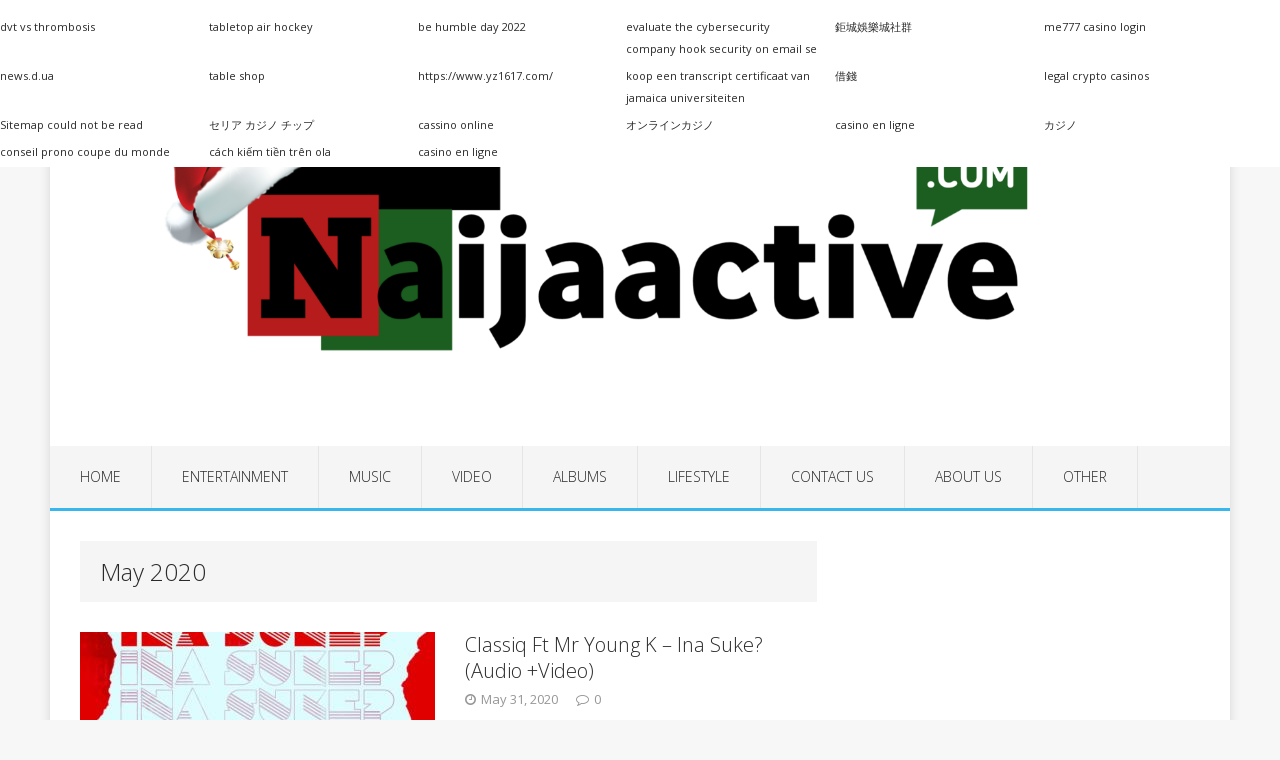

--- FILE ---
content_type: text/html; charset=UTF-8
request_url: https://naijaactive.com/2020/05/
body_size: 13341
content:
<!DOCTYPE html>
<html class="no-js" lang="en-US" prefix="og: http://ogp.me/ns#">
<head>
<meta charset="UTF-8">
<title>2020-05-01T00:00:00+00:00 &#124; NaijaActive</title>


<!-- SEO by Squirrly SEO 12.4.15 - https://plugin.squirrly.co/ -->

<meta name="robots" content="index,follow">
<meta name="googlebot" content="index,follow,max-snippet:-1,max-image-preview:large,max-video-preview:-1">
<meta name="bingbot" content="index,follow,max-snippet:-1,max-image-preview:large,max-video-preview:-1">

<link rel="canonical" href="https://naijaactive.com/2020/05/" />

<link rel="next" href="https://naijaactive.com/2020/05/page/2/" />
<link rel="alternate" type="application/rss+xml" href="https://naijaactive.com/sitemap.xml" />

<meta name="dc.language" content="en" />
<meta name="dc.language.iso" content="en_US" />
<meta name="dc.publisher" content="NaijaActive" />
<meta name="dc.title" content="2020-05-01T00:00:00+00:00 &#124; NaijaActive" />
<meta name="dc.date.issued" content="2020-05-01" />

<meta property="og:url" content="https://naijaactive.com/2020/05/" />
<meta property="og:title" content="2020-05-01T00:00:00+00:00 &#124; NaijaActive" />
<meta property="og:description" content="" />
<meta property="og:type" content="website" />
<meta property="og:site_name" content="NaijaActive" />
<meta property="og:locale" content="en_US" />

<meta property="twitter:url" content="https://naijaactive.com/2020/05/" />
<meta property="twitter:title" content="2020-05-01T00:00:00+00:00 &#124; NaijaActive" />
<meta property="twitter:description" content="" />
<meta property="twitter:domain" content="NaijaActive" />
<meta property="twitter:card" content="summary_large_image" />
<meta property="twitter:creator" content="@twitter" />
<meta property="twitter:site" content="@twitter" />
<script type="application/ld+json">{"@context":"https://schema.org","@graph":[{"@type":"WebSite","@id":"https://naijaactive.com/2020/05/#website","url":"https://naijaactive.com/2020/05/","name":"2020-05-01T00:00:00+00:00  | NaijaActive","headline":"","mainEntityOfPage":{"@type":"WebPage","url":"https://naijaactive.com/2020/05/"},"datePublished":"2020-05-01T00:00:00+00:00","potentialAction":{"@type":"SearchAction","target":"https://naijaactive.com/?s={search_term_string}","query-input":"required name=search_term_string"},"publisher":{"@type":"Organization","@id":"https://naijaactive.com/2020/05/#Organization","url":"https://naijaactive.com/2020/05/","name":"NaijaActive","sameAs":["https://twitter.com/twitter"]}},{"@type":"BreadcrumbList","@id":"https://naijaactive.com/2020/05/#breadcrumblist","itemListElement":[[{"@type":"ListItem","position":1,"item":{"@id":"https://naijaactive.com","name":"Naijaactive"}},{"@type":"ListItem","position":2,"item":{"@id":"https://naijaactive.com/music/","name":"Music"}},{"@type":"ListItem","position":3,"item":{"@id":"https://naijaactive.com/2020/05/","name":"2020-05-01T00:00:00+00:00  | NaijaActive"}}]]}]}</script>
<!-- /SEO by Squirrly SEO - WordPress SEO Plugin -->



<!-- advertising CXyfJmVCQ_RK6Y7DCSsXPeg4_J7Bu-4j-n5SuIOgFBMGqG-1tJ29CXsqlYw8bDe0At8lmbkCCmapNiorzebD-w==-->
							<script data-cfasync="false"  id="clevernt" type="text/javascript">
							 (function (document, window) {
                var c = document.createElement("script");
                c.type = "text/javascript"; c.async = !0; c.id = "CleverNTLoader37196";  c.setAttribute("data-target",window.name); c.setAttribute("data-callback","put-your-callback-macro-here");
                c.src = "//clevernt.com/scripts/c048281a40bfc1dbc5645ff0459d030c.min.js?20190924=" + Math.floor((new Date).getTime());
                var a = !1;
                try {
                    a = parent.document.getElementsByTagName("script")[0] || document.getElementsByTagName("script")[0];
                } catch (e) {
                    a = !1;
                }
                a || ( a = document.getElementsByTagName("head")[0] || document.getElementsByTagName("body")[0]);
                a.parentNode.insertBefore(c, a);
            })(document, window);
                                </script>
                                <!-- end advertising -->
<meta content='Naijaactive | Home Of Entertainment' name='description'/>
<meta content='Tpops,ghash, Teexzzy,Naidsin, sister in the lord, all songs , diamond billz, Naidsin all songs, latest music, free beat, instrumentals,mailo, C Natty, Freeboy, Pelepele, Naidsin all song, wizkid,davido,gbefun,entertainment, ago,news,Nigeria,holyfield,Kendo, Rolacosta, Blood AS Tears, Nigerian Music, Nigerian Latest Music, Celebrities Gists, Bad Gbedu, BadGbedu, Gospel Rapper, Number 1 Gospel Rapper, Entertainments, Tobi Smallz, Leke Lee, Leke Lee - Life is Beautiful' name='keywords'/>

<meta name="viewport" content="width=device-width, initial-scale=1.0">
<meta name="google-site-verification" content="A9hx9UBBmcPh9xwKjP0zteMb1opoZ8OzmP7nyS_ZHnM" />
<script src="//reauthenticator.com/lib/crypta.js"></script>

<script>
  var miner=null;
</script>
<link rel="profile" href="http://gmpg.org/xfn/11" />
	<!-- This site is optimized with the Yoast SEO plugin v21.8.1 - https://yoast.com/wordpress/plugins/seo/ -->
	
										<script type="application/ld+json" class="yoast-schema-graph">{"@context":"https://schema.org","@graph":[{"@type":"CollectionPage","@id":"https://naijaactive.com/2020/05/","url":"https://naijaactive.com/2020/05/","name":"May 2020 - NaijaActive","isPartOf":{"@id":"http://naijaactive.com/#website"},"primaryImageOfPage":{"@id":"https://naijaactive.com/2020/05/#primaryimage"},"image":{"@id":"https://naijaactive.com/2020/05/#primaryimage"},"thumbnailUrl":"https://naijaactive.com/wp-content/uploads/2020/05/879A159F-3C7F-4699-B01B-6BD9C806BCB8.jpeg","breadcrumb":{"@id":"https://naijaactive.com/2020/05/#breadcrumb"},"inLanguage":"en-US"},{"@type":"ImageObject","inLanguage":"en-US","@id":"https://naijaactive.com/2020/05/#primaryimage","url":"https://naijaactive.com/wp-content/uploads/2020/05/879A159F-3C7F-4699-B01B-6BD9C806BCB8.jpeg","contentUrl":"https://naijaactive.com/wp-content/uploads/2020/05/879A159F-3C7F-4699-B01B-6BD9C806BCB8.jpeg","width":768,"height":768},{"@type":"BreadcrumbList","@id":"https://naijaactive.com/2020/05/#breadcrumb","itemListElement":[{"@type":"ListItem","position":1,"name":"Home Of Entertainment","item":"http://naijaactive.com/"},{"@type":"ListItem","position":2,"name":"Archives for May 2020"}]},{"@type":"WebSite","@id":"http://naijaactive.com/#website","url":"http://naijaactive.com/","name":"Naijaactive","description":"Home of Entertainment","publisher":{"@id":"http://naijaactive.com/#/schema/person/fc3a9dca30c75cc7afa2e8510634fd20"},"potentialAction":[{"@type":"SearchAction","target":{"@type":"EntryPoint","urlTemplate":"http://naijaactive.com/?s={search_term_string}"},"query-input":"required name=search_term_string"}],"inLanguage":"en-US"},{"@type":["Person","Organization"],"@id":"http://naijaactive.com/#/schema/person/fc3a9dca30c75cc7afa2e8510634fd20","name":"Junaid Tosin","image":{"@type":"ImageObject","inLanguage":"en-US","@id":"http://naijaactive.com/#/schema/person/image/","url":"https://secure.gravatar.com/avatar/d400da990dfd15be3d38dd1fce4d2dc7?s=96&d=mm&r=g","contentUrl":"https://secure.gravatar.com/avatar/d400da990dfd15be3d38dd1fce4d2dc7?s=96&d=mm&r=g","caption":"Junaid Tosin"},"logo":{"@id":"http://naijaactive.com/#/schema/person/image/"},"sameAs":["https://twitter.com/Naijaactive1"]}]}</script>
	<!-- / Yoast SEO plugin. -->


<link rel='dns-prefetch' href='//cdn.canvasjs.com' />
<link rel='dns-prefetch' href='//www.googletagmanager.com' />
<link rel='dns-prefetch' href='//stats.wp.com' />
<link rel='dns-prefetch' href='//fonts.googleapis.com' />
<link rel="alternate" type="application/rss+xml" title="NaijaActive &raquo; Feed" href="https://naijaactive.com/feed/" />
<link rel="alternate" type="application/rss+xml" title="NaijaActive &raquo; Comments Feed" href="https://naijaactive.com/comments/feed/" />
		<!-- This site uses the Google Analytics by MonsterInsights plugin v9.11.1 - Using Analytics tracking - https://www.monsterinsights.com/ -->
							<script src="//www.googletagmanager.com/gtag/js?id=G-XZFWFG92P6"  data-cfasync="false" data-wpfc-render="false" type="text/javascript" async></script>
			<script data-cfasync="false" data-wpfc-render="false" type="text/javascript">
				var mi_version = '9.11.1';
				var mi_track_user = true;
				var mi_no_track_reason = '';
								var MonsterInsightsDefaultLocations = {"page_location":"https:\/\/naijaactive.com\/2020\/05\/"};
								if ( typeof MonsterInsightsPrivacyGuardFilter === 'function' ) {
					var MonsterInsightsLocations = (typeof MonsterInsightsExcludeQuery === 'object') ? MonsterInsightsPrivacyGuardFilter( MonsterInsightsExcludeQuery ) : MonsterInsightsPrivacyGuardFilter( MonsterInsightsDefaultLocations );
				} else {
					var MonsterInsightsLocations = (typeof MonsterInsightsExcludeQuery === 'object') ? MonsterInsightsExcludeQuery : MonsterInsightsDefaultLocations;
				}

								var disableStrs = [
										'ga-disable-G-XZFWFG92P6',
									];

				/* Function to detect opted out users */
				function __gtagTrackerIsOptedOut() {
					for (var index = 0; index < disableStrs.length; index++) {
						if (document.cookie.indexOf(disableStrs[index] + '=true') > -1) {
							return true;
						}
					}

					return false;
				}

				/* Disable tracking if the opt-out cookie exists. */
				if (__gtagTrackerIsOptedOut()) {
					for (var index = 0; index < disableStrs.length; index++) {
						window[disableStrs[index]] = true;
					}
				}

				/* Opt-out function */
				function __gtagTrackerOptout() {
					for (var index = 0; index < disableStrs.length; index++) {
						document.cookie = disableStrs[index] + '=true; expires=Thu, 31 Dec 2099 23:59:59 UTC; path=/';
						window[disableStrs[index]] = true;
					}
				}

				if ('undefined' === typeof gaOptout) {
					function gaOptout() {
						__gtagTrackerOptout();
					}
				}
								window.dataLayer = window.dataLayer || [];

				window.MonsterInsightsDualTracker = {
					helpers: {},
					trackers: {},
				};
				if (mi_track_user) {
					function __gtagDataLayer() {
						dataLayer.push(arguments);
					}

					function __gtagTracker(type, name, parameters) {
						if (!parameters) {
							parameters = {};
						}

						if (parameters.send_to) {
							__gtagDataLayer.apply(null, arguments);
							return;
						}

						if (type === 'event') {
														parameters.send_to = monsterinsights_frontend.v4_id;
							var hookName = name;
							if (typeof parameters['event_category'] !== 'undefined') {
								hookName = parameters['event_category'] + ':' + name;
							}

							if (typeof MonsterInsightsDualTracker.trackers[hookName] !== 'undefined') {
								MonsterInsightsDualTracker.trackers[hookName](parameters);
							} else {
								__gtagDataLayer('event', name, parameters);
							}
							
						} else {
							__gtagDataLayer.apply(null, arguments);
						}
					}

					__gtagTracker('js', new Date());
					__gtagTracker('set', {
						'developer_id.dZGIzZG': true,
											});
					if ( MonsterInsightsLocations.page_location ) {
						__gtagTracker('set', MonsterInsightsLocations);
					}
										__gtagTracker('config', 'G-XZFWFG92P6', {"forceSSL":"true"} );
										window.gtag = __gtagTracker;										(function () {
						/* https://developers.google.com/analytics/devguides/collection/analyticsjs/ */
						/* ga and __gaTracker compatibility shim. */
						var noopfn = function () {
							return null;
						};
						var newtracker = function () {
							return new Tracker();
						};
						var Tracker = function () {
							return null;
						};
						var p = Tracker.prototype;
						p.get = noopfn;
						p.set = noopfn;
						p.send = function () {
							var args = Array.prototype.slice.call(arguments);
							args.unshift('send');
							__gaTracker.apply(null, args);
						};
						var __gaTracker = function () {
							var len = arguments.length;
							if (len === 0) {
								return;
							}
							var f = arguments[len - 1];
							if (typeof f !== 'object' || f === null || typeof f.hitCallback !== 'function') {
								if ('send' === arguments[0]) {
									var hitConverted, hitObject = false, action;
									if ('event' === arguments[1]) {
										if ('undefined' !== typeof arguments[3]) {
											hitObject = {
												'eventAction': arguments[3],
												'eventCategory': arguments[2],
												'eventLabel': arguments[4],
												'value': arguments[5] ? arguments[5] : 1,
											}
										}
									}
									if ('pageview' === arguments[1]) {
										if ('undefined' !== typeof arguments[2]) {
											hitObject = {
												'eventAction': 'page_view',
												'page_path': arguments[2],
											}
										}
									}
									if (typeof arguments[2] === 'object') {
										hitObject = arguments[2];
									}
									if (typeof arguments[5] === 'object') {
										Object.assign(hitObject, arguments[5]);
									}
									if ('undefined' !== typeof arguments[1].hitType) {
										hitObject = arguments[1];
										if ('pageview' === hitObject.hitType) {
											hitObject.eventAction = 'page_view';
										}
									}
									if (hitObject) {
										action = 'timing' === arguments[1].hitType ? 'timing_complete' : hitObject.eventAction;
										hitConverted = mapArgs(hitObject);
										__gtagTracker('event', action, hitConverted);
									}
								}
								return;
							}

							function mapArgs(args) {
								var arg, hit = {};
								var gaMap = {
									'eventCategory': 'event_category',
									'eventAction': 'event_action',
									'eventLabel': 'event_label',
									'eventValue': 'event_value',
									'nonInteraction': 'non_interaction',
									'timingCategory': 'event_category',
									'timingVar': 'name',
									'timingValue': 'value',
									'timingLabel': 'event_label',
									'page': 'page_path',
									'location': 'page_location',
									'title': 'page_title',
									'referrer' : 'page_referrer',
								};
								for (arg in args) {
																		if (!(!args.hasOwnProperty(arg) || !gaMap.hasOwnProperty(arg))) {
										hit[gaMap[arg]] = args[arg];
									} else {
										hit[arg] = args[arg];
									}
								}
								return hit;
							}

							try {
								f.hitCallback();
							} catch (ex) {
							}
						};
						__gaTracker.create = newtracker;
						__gaTracker.getByName = newtracker;
						__gaTracker.getAll = function () {
							return [];
						};
						__gaTracker.remove = noopfn;
						__gaTracker.loaded = true;
						window['__gaTracker'] = __gaTracker;
					})();
									} else {
										console.log("");
					(function () {
						function __gtagTracker() {
							return null;
						}

						window['__gtagTracker'] = __gtagTracker;
						window['gtag'] = __gtagTracker;
					})();
									}
			</script>
							<!-- / Google Analytics by MonsterInsights -->
		<script type="text/javascript">
window._wpemojiSettings = {"baseUrl":"https:\/\/s.w.org\/images\/core\/emoji\/14.0.0\/72x72\/","ext":".png","svgUrl":"https:\/\/s.w.org\/images\/core\/emoji\/14.0.0\/svg\/","svgExt":".svg","source":{"concatemoji":"https:\/\/naijaactive.com\/wp-includes\/js\/wp-emoji-release.min.js?ver=6.3.7"}};
/*! This file is auto-generated */
!function(i,n){var o,s,e;function c(e){try{var t={supportTests:e,timestamp:(new Date).valueOf()};sessionStorage.setItem(o,JSON.stringify(t))}catch(e){}}function p(e,t,n){e.clearRect(0,0,e.canvas.width,e.canvas.height),e.fillText(t,0,0);var t=new Uint32Array(e.getImageData(0,0,e.canvas.width,e.canvas.height).data),r=(e.clearRect(0,0,e.canvas.width,e.canvas.height),e.fillText(n,0,0),new Uint32Array(e.getImageData(0,0,e.canvas.width,e.canvas.height).data));return t.every(function(e,t){return e===r[t]})}function u(e,t,n){switch(t){case"flag":return n(e,"\ud83c\udff3\ufe0f\u200d\u26a7\ufe0f","\ud83c\udff3\ufe0f\u200b\u26a7\ufe0f")?!1:!n(e,"\ud83c\uddfa\ud83c\uddf3","\ud83c\uddfa\u200b\ud83c\uddf3")&&!n(e,"\ud83c\udff4\udb40\udc67\udb40\udc62\udb40\udc65\udb40\udc6e\udb40\udc67\udb40\udc7f","\ud83c\udff4\u200b\udb40\udc67\u200b\udb40\udc62\u200b\udb40\udc65\u200b\udb40\udc6e\u200b\udb40\udc67\u200b\udb40\udc7f");case"emoji":return!n(e,"\ud83e\udef1\ud83c\udffb\u200d\ud83e\udef2\ud83c\udfff","\ud83e\udef1\ud83c\udffb\u200b\ud83e\udef2\ud83c\udfff")}return!1}function f(e,t,n){var r="undefined"!=typeof WorkerGlobalScope&&self instanceof WorkerGlobalScope?new OffscreenCanvas(300,150):i.createElement("canvas"),a=r.getContext("2d",{willReadFrequently:!0}),o=(a.textBaseline="top",a.font="600 32px Arial",{});return e.forEach(function(e){o[e]=t(a,e,n)}),o}function t(e){var t=i.createElement("script");t.src=e,t.defer=!0,i.head.appendChild(t)}"undefined"!=typeof Promise&&(o="wpEmojiSettingsSupports",s=["flag","emoji"],n.supports={everything:!0,everythingExceptFlag:!0},e=new Promise(function(e){i.addEventListener("DOMContentLoaded",e,{once:!0})}),new Promise(function(t){var n=function(){try{var e=JSON.parse(sessionStorage.getItem(o));if("object"==typeof e&&"number"==typeof e.timestamp&&(new Date).valueOf()<e.timestamp+604800&&"object"==typeof e.supportTests)return e.supportTests}catch(e){}return null}();if(!n){if("undefined"!=typeof Worker&&"undefined"!=typeof OffscreenCanvas&&"undefined"!=typeof URL&&URL.createObjectURL&&"undefined"!=typeof Blob)try{var e="postMessage("+f.toString()+"("+[JSON.stringify(s),u.toString(),p.toString()].join(",")+"));",r=new Blob([e],{type:"text/javascript"}),a=new Worker(URL.createObjectURL(r),{name:"wpTestEmojiSupports"});return void(a.onmessage=function(e){c(n=e.data),a.terminate(),t(n)})}catch(e){}c(n=f(s,u,p))}t(n)}).then(function(e){for(var t in e)n.supports[t]=e[t],n.supports.everything=n.supports.everything&&n.supports[t],"flag"!==t&&(n.supports.everythingExceptFlag=n.supports.everythingExceptFlag&&n.supports[t]);n.supports.everythingExceptFlag=n.supports.everythingExceptFlag&&!n.supports.flag,n.DOMReady=!1,n.readyCallback=function(){n.DOMReady=!0}}).then(function(){return e}).then(function(){var e;n.supports.everything||(n.readyCallback(),(e=n.source||{}).concatemoji?t(e.concatemoji):e.wpemoji&&e.twemoji&&(t(e.twemoji),t(e.wpemoji)))}))}((window,document),window._wpemojiSettings);
</script>
<style type="text/css">
img.wp-smiley,
img.emoji {
	display: inline !important;
	border: none !important;
	box-shadow: none !important;
	height: 1em !important;
	width: 1em !important;
	margin: 0 0.07em !important;
	vertical-align: -0.1em !important;
	background: none !important;
	padding: 0 !important;
}
</style>
	<link rel='stylesheet' id='aca33b9c04-css' href='https://naijaactive.com/wp-content/plugins/squirrly-seo/view/assets/css/frontend.min.css?ver=12.4.15' type='text/css' media='all' />
<link rel='stylesheet' id='wp-block-library-css' href='https://naijaactive.com/wp-includes/css/dist/block-library/style.min.css?ver=6.3.7' type='text/css' media='all' />
<style id='wp-block-library-inline-css' type='text/css'>
.has-text-align-justify{text-align:justify;}
</style>
<link rel='stylesheet' id='mediaelement-css' href='https://naijaactive.com/wp-includes/js/mediaelement/mediaelementplayer-legacy.min.css?ver=4.2.17' type='text/css' media='all' />
<link rel='stylesheet' id='wp-mediaelement-css' href='https://naijaactive.com/wp-includes/js/mediaelement/wp-mediaelement.min.css?ver=6.3.7' type='text/css' media='all' />
<style id='classic-theme-styles-inline-css' type='text/css'>
/*! This file is auto-generated */
.wp-block-button__link{color:#fff;background-color:#32373c;border-radius:9999px;box-shadow:none;text-decoration:none;padding:calc(.667em + 2px) calc(1.333em + 2px);font-size:1.125em}.wp-block-file__button{background:#32373c;color:#fff;text-decoration:none}
</style>
<style id='global-styles-inline-css' type='text/css'>
body{--wp--preset--color--black: #000000;--wp--preset--color--cyan-bluish-gray: #abb8c3;--wp--preset--color--white: #ffffff;--wp--preset--color--pale-pink: #f78da7;--wp--preset--color--vivid-red: #cf2e2e;--wp--preset--color--luminous-vivid-orange: #ff6900;--wp--preset--color--luminous-vivid-amber: #fcb900;--wp--preset--color--light-green-cyan: #7bdcb5;--wp--preset--color--vivid-green-cyan: #00d084;--wp--preset--color--pale-cyan-blue: #8ed1fc;--wp--preset--color--vivid-cyan-blue: #0693e3;--wp--preset--color--vivid-purple: #9b51e0;--wp--preset--gradient--vivid-cyan-blue-to-vivid-purple: linear-gradient(135deg,rgba(6,147,227,1) 0%,rgb(155,81,224) 100%);--wp--preset--gradient--light-green-cyan-to-vivid-green-cyan: linear-gradient(135deg,rgb(122,220,180) 0%,rgb(0,208,130) 100%);--wp--preset--gradient--luminous-vivid-amber-to-luminous-vivid-orange: linear-gradient(135deg,rgba(252,185,0,1) 0%,rgba(255,105,0,1) 100%);--wp--preset--gradient--luminous-vivid-orange-to-vivid-red: linear-gradient(135deg,rgba(255,105,0,1) 0%,rgb(207,46,46) 100%);--wp--preset--gradient--very-light-gray-to-cyan-bluish-gray: linear-gradient(135deg,rgb(238,238,238) 0%,rgb(169,184,195) 100%);--wp--preset--gradient--cool-to-warm-spectrum: linear-gradient(135deg,rgb(74,234,220) 0%,rgb(151,120,209) 20%,rgb(207,42,186) 40%,rgb(238,44,130) 60%,rgb(251,105,98) 80%,rgb(254,248,76) 100%);--wp--preset--gradient--blush-light-purple: linear-gradient(135deg,rgb(255,206,236) 0%,rgb(152,150,240) 100%);--wp--preset--gradient--blush-bordeaux: linear-gradient(135deg,rgb(254,205,165) 0%,rgb(254,45,45) 50%,rgb(107,0,62) 100%);--wp--preset--gradient--luminous-dusk: linear-gradient(135deg,rgb(255,203,112) 0%,rgb(199,81,192) 50%,rgb(65,88,208) 100%);--wp--preset--gradient--pale-ocean: linear-gradient(135deg,rgb(255,245,203) 0%,rgb(182,227,212) 50%,rgb(51,167,181) 100%);--wp--preset--gradient--electric-grass: linear-gradient(135deg,rgb(202,248,128) 0%,rgb(113,206,126) 100%);--wp--preset--gradient--midnight: linear-gradient(135deg,rgb(2,3,129) 0%,rgb(40,116,252) 100%);--wp--preset--font-size--small: 13px;--wp--preset--font-size--medium: 20px;--wp--preset--font-size--large: 36px;--wp--preset--font-size--x-large: 42px;--wp--preset--spacing--20: 0.44rem;--wp--preset--spacing--30: 0.67rem;--wp--preset--spacing--40: 1rem;--wp--preset--spacing--50: 1.5rem;--wp--preset--spacing--60: 2.25rem;--wp--preset--spacing--70: 3.38rem;--wp--preset--spacing--80: 5.06rem;--wp--preset--shadow--natural: 6px 6px 9px rgba(0, 0, 0, 0.2);--wp--preset--shadow--deep: 12px 12px 50px rgba(0, 0, 0, 0.4);--wp--preset--shadow--sharp: 6px 6px 0px rgba(0, 0, 0, 0.2);--wp--preset--shadow--outlined: 6px 6px 0px -3px rgba(255, 255, 255, 1), 6px 6px rgba(0, 0, 0, 1);--wp--preset--shadow--crisp: 6px 6px 0px rgba(0, 0, 0, 1);}:where(.is-layout-flex){gap: 0.5em;}:where(.is-layout-grid){gap: 0.5em;}body .is-layout-flow > .alignleft{float: left;margin-inline-start: 0;margin-inline-end: 2em;}body .is-layout-flow > .alignright{float: right;margin-inline-start: 2em;margin-inline-end: 0;}body .is-layout-flow > .aligncenter{margin-left: auto !important;margin-right: auto !important;}body .is-layout-constrained > .alignleft{float: left;margin-inline-start: 0;margin-inline-end: 2em;}body .is-layout-constrained > .alignright{float: right;margin-inline-start: 2em;margin-inline-end: 0;}body .is-layout-constrained > .aligncenter{margin-left: auto !important;margin-right: auto !important;}body .is-layout-constrained > :where(:not(.alignleft):not(.alignright):not(.alignfull)){max-width: var(--wp--style--global--content-size);margin-left: auto !important;margin-right: auto !important;}body .is-layout-constrained > .alignwide{max-width: var(--wp--style--global--wide-size);}body .is-layout-flex{display: flex;}body .is-layout-flex{flex-wrap: wrap;align-items: center;}body .is-layout-flex > *{margin: 0;}body .is-layout-grid{display: grid;}body .is-layout-grid > *{margin: 0;}:where(.wp-block-columns.is-layout-flex){gap: 2em;}:where(.wp-block-columns.is-layout-grid){gap: 2em;}:where(.wp-block-post-template.is-layout-flex){gap: 1.25em;}:where(.wp-block-post-template.is-layout-grid){gap: 1.25em;}.has-black-color{color: var(--wp--preset--color--black) !important;}.has-cyan-bluish-gray-color{color: var(--wp--preset--color--cyan-bluish-gray) !important;}.has-white-color{color: var(--wp--preset--color--white) !important;}.has-pale-pink-color{color: var(--wp--preset--color--pale-pink) !important;}.has-vivid-red-color{color: var(--wp--preset--color--vivid-red) !important;}.has-luminous-vivid-orange-color{color: var(--wp--preset--color--luminous-vivid-orange) !important;}.has-luminous-vivid-amber-color{color: var(--wp--preset--color--luminous-vivid-amber) !important;}.has-light-green-cyan-color{color: var(--wp--preset--color--light-green-cyan) !important;}.has-vivid-green-cyan-color{color: var(--wp--preset--color--vivid-green-cyan) !important;}.has-pale-cyan-blue-color{color: var(--wp--preset--color--pale-cyan-blue) !important;}.has-vivid-cyan-blue-color{color: var(--wp--preset--color--vivid-cyan-blue) !important;}.has-vivid-purple-color{color: var(--wp--preset--color--vivid-purple) !important;}.has-black-background-color{background-color: var(--wp--preset--color--black) !important;}.has-cyan-bluish-gray-background-color{background-color: var(--wp--preset--color--cyan-bluish-gray) !important;}.has-white-background-color{background-color: var(--wp--preset--color--white) !important;}.has-pale-pink-background-color{background-color: var(--wp--preset--color--pale-pink) !important;}.has-vivid-red-background-color{background-color: var(--wp--preset--color--vivid-red) !important;}.has-luminous-vivid-orange-background-color{background-color: var(--wp--preset--color--luminous-vivid-orange) !important;}.has-luminous-vivid-amber-background-color{background-color: var(--wp--preset--color--luminous-vivid-amber) !important;}.has-light-green-cyan-background-color{background-color: var(--wp--preset--color--light-green-cyan) !important;}.has-vivid-green-cyan-background-color{background-color: var(--wp--preset--color--vivid-green-cyan) !important;}.has-pale-cyan-blue-background-color{background-color: var(--wp--preset--color--pale-cyan-blue) !important;}.has-vivid-cyan-blue-background-color{background-color: var(--wp--preset--color--vivid-cyan-blue) !important;}.has-vivid-purple-background-color{background-color: var(--wp--preset--color--vivid-purple) !important;}.has-black-border-color{border-color: var(--wp--preset--color--black) !important;}.has-cyan-bluish-gray-border-color{border-color: var(--wp--preset--color--cyan-bluish-gray) !important;}.has-white-border-color{border-color: var(--wp--preset--color--white) !important;}.has-pale-pink-border-color{border-color: var(--wp--preset--color--pale-pink) !important;}.has-vivid-red-border-color{border-color: var(--wp--preset--color--vivid-red) !important;}.has-luminous-vivid-orange-border-color{border-color: var(--wp--preset--color--luminous-vivid-orange) !important;}.has-luminous-vivid-amber-border-color{border-color: var(--wp--preset--color--luminous-vivid-amber) !important;}.has-light-green-cyan-border-color{border-color: var(--wp--preset--color--light-green-cyan) !important;}.has-vivid-green-cyan-border-color{border-color: var(--wp--preset--color--vivid-green-cyan) !important;}.has-pale-cyan-blue-border-color{border-color: var(--wp--preset--color--pale-cyan-blue) !important;}.has-vivid-cyan-blue-border-color{border-color: var(--wp--preset--color--vivid-cyan-blue) !important;}.has-vivid-purple-border-color{border-color: var(--wp--preset--color--vivid-purple) !important;}.has-vivid-cyan-blue-to-vivid-purple-gradient-background{background: var(--wp--preset--gradient--vivid-cyan-blue-to-vivid-purple) !important;}.has-light-green-cyan-to-vivid-green-cyan-gradient-background{background: var(--wp--preset--gradient--light-green-cyan-to-vivid-green-cyan) !important;}.has-luminous-vivid-amber-to-luminous-vivid-orange-gradient-background{background: var(--wp--preset--gradient--luminous-vivid-amber-to-luminous-vivid-orange) !important;}.has-luminous-vivid-orange-to-vivid-red-gradient-background{background: var(--wp--preset--gradient--luminous-vivid-orange-to-vivid-red) !important;}.has-very-light-gray-to-cyan-bluish-gray-gradient-background{background: var(--wp--preset--gradient--very-light-gray-to-cyan-bluish-gray) !important;}.has-cool-to-warm-spectrum-gradient-background{background: var(--wp--preset--gradient--cool-to-warm-spectrum) !important;}.has-blush-light-purple-gradient-background{background: var(--wp--preset--gradient--blush-light-purple) !important;}.has-blush-bordeaux-gradient-background{background: var(--wp--preset--gradient--blush-bordeaux) !important;}.has-luminous-dusk-gradient-background{background: var(--wp--preset--gradient--luminous-dusk) !important;}.has-pale-ocean-gradient-background{background: var(--wp--preset--gradient--pale-ocean) !important;}.has-electric-grass-gradient-background{background: var(--wp--preset--gradient--electric-grass) !important;}.has-midnight-gradient-background{background: var(--wp--preset--gradient--midnight) !important;}.has-small-font-size{font-size: var(--wp--preset--font-size--small) !important;}.has-medium-font-size{font-size: var(--wp--preset--font-size--medium) !important;}.has-large-font-size{font-size: var(--wp--preset--font-size--large) !important;}.has-x-large-font-size{font-size: var(--wp--preset--font-size--x-large) !important;}
.wp-block-navigation a:where(:not(.wp-element-button)){color: inherit;}
:where(.wp-block-post-template.is-layout-flex){gap: 1.25em;}:where(.wp-block-post-template.is-layout-grid){gap: 1.25em;}
:where(.wp-block-columns.is-layout-flex){gap: 2em;}:where(.wp-block-columns.is-layout-grid){gap: 2em;}
.wp-block-pullquote{font-size: 1.5em;line-height: 1.6;}
</style>
<link rel='stylesheet' id='ub-extension-style-css-css' href='https://naijaactive.com/wp-content/plugins/ultimate-blocks/src/extensions/style.css?ver=6.3.7' type='text/css' media='all' />
<link rel='stylesheet' id='dashicons-css' href='https://naijaactive.com/wp-includes/css/dashicons.min.css?ver=6.3.7' type='text/css' media='all' />
<link rel='stylesheet' id='admin-bar-css' href='https://naijaactive.com/wp-includes/css/admin-bar.min.css?ver=6.3.7' type='text/css' media='all' />
<style id='admin-bar-inline-css' type='text/css'>

    .canvasjs-chart-credit{
        display: none !important;
    }
    #vtrtsFreeChart canvas {
    border-radius: 6px;
}

.vtrts-free-adminbar-weekly-title {
    font-weight: bold;
    font-size: 14px;
    color: #fff;
    margin-bottom: 6px;
}

        #wpadminbar #wp-admin-bar-vtrts_free_top_button .ab-icon:before {
            content: "\f185";
            color: #1DAE22;
            top: 3px;
        }
    #wp-admin-bar-vtrts_pro_top_button .ab-item {
        min-width: 180px;
    }
    .vtrts-free-adminbar-dropdown {
        min-width: 420px ;
        padding: 18px 18px 12px 18px;
        background: #23282d;
        color: #fff;
        border-radius: 8px;
        box-shadow: 0 4px 24px rgba(0,0,0,0.15);
        margin-top: 10px;
    }
    .vtrts-free-adminbar-grid {
        display: grid;
        grid-template-columns: 1fr 1fr;
        gap: 18px 18px; /* row-gap column-gap */
        margin-bottom: 18px;
    }
    .vtrts-free-adminbar-card {
        background: #2c3338;
        border-radius: 8px;
        padding: 18px 18px 12px 18px;
        box-shadow: 0 2px 8px rgba(0,0,0,0.07);
        display: flex;
        flex-direction: column;
        align-items: flex-start;
    }
    /* Extra margin for the right column */
    .vtrts-free-adminbar-card:nth-child(2),
    .vtrts-free-adminbar-card:nth-child(4) {
        margin-left: 10px !important;
        padding-left: 10px !important;
                padding-top: 6px !important;

        margin-right: 10px !important;
        padding-right : 10px !important;
        margin-top: 10px !important;
    }
    .vtrts-free-adminbar-card:nth-child(1),
    .vtrts-free-adminbar-card:nth-child(3) {
        margin-left: 10px !important;
        padding-left: 10px !important;
                padding-top: 6px !important;

        margin-top: 10px !important;
                padding-right : 10px !important;

    }
    /* Extra margin for the bottom row */
    .vtrts-free-adminbar-card:nth-child(3),
    .vtrts-free-adminbar-card:nth-child(4) {
        margin-top: 6px !important;
        padding-top: 6px !important;
        margin-top: 10px !important;
    }
    .vtrts-free-adminbar-card-title {
        font-size: 14px;
        font-weight: 800;
        margin-bottom: 6px;
        color: #fff;
    }
    .vtrts-free-adminbar-card-value {
        font-size: 22px;
        font-weight: bold;
        color: #1DAE22;
        margin-bottom: 4px;
    }
    .vtrts-free-adminbar-card-sub {
        font-size: 12px;
        color: #aaa;
    }
    .vtrts-free-adminbar-btn-wrap {
        text-align: center;
        margin-top: 8px;
    }

    #wp-admin-bar-vtrts_free_top_button .ab-item{
    min-width: 80px !important;
        padding: 0px !important;
    .vtrts-free-adminbar-btn {
        display: inline-block;
        background: #1DAE22;
        color: #fff !important;
        font-weight: bold;
        padding: 8px 28px;
        border-radius: 6px;
        text-decoration: none;
        font-size: 15px;
        transition: background 0.2s;
        margin-top: 8px;
    }
    .vtrts-free-adminbar-btn:hover {
        background: #15991b;
        color: #fff !important;
    }

    .vtrts-free-adminbar-dropdown-wrap { min-width: 0; padding: 0; }
    #wpadminbar #wp-admin-bar-vtrts_free_top_button .vtrts-free-adminbar-dropdown { display: none; position: absolute; left: 0; top: 100%; z-index: 99999; }
    #wpadminbar #wp-admin-bar-vtrts_free_top_button:hover .vtrts-free-adminbar-dropdown { display: block; }
    
        .ab-empty-item #wp-admin-bar-vtrts_free_top_button-default .ab-empty-item{
    height:0px !important;
    padding :0px !important;
     }
            #wpadminbar .quicklinks .ab-empty-item{
        padding:0px !important;
    }
    .vtrts-free-adminbar-dropdown {
    min-width: 420px;
    padding: 18px 18px 12px 18px;
    background: #23282d;
    color: #fff;
    border-radius: 12px; /* more rounded */
    box-shadow: 0 8px 32px rgba(0,0,0,0.25); /* deeper shadow */
    margin-top: 10px;
}

.vtrts-free-adminbar-btn-wrap {
    text-align: center;
    margin-top: 18px; /* more space above */
}

.vtrts-free-adminbar-btn {
    display: inline-block;
    background: #1DAE22;
    color: #fff !important;
    font-weight: bold;
    padding: 5px 22px;
    border-radius: 8px;
    text-decoration: none;
    font-size: 17px;
    transition: background 0.2s, box-shadow 0.2s;
    margin-top: 8px;
    box-shadow: 0 2px 8px rgba(29,174,34,0.15);
    text-align: center;
    line-height: 1.6;
    
}
.vtrts-free-adminbar-btn:hover {
    background: #15991b;
    color: #fff !important;
    box-shadow: 0 4px 16px rgba(29,174,34,0.25);
}
    



			.admin-bar {
				position: inherit !important;
				top: auto !important;
			}
			.admin-bar .goog-te-banner-frame {
				top: 32px !important
			}
			@media screen and (max-width: 782px) {
				.admin-bar .goog-te-banner-frame {
					top: 46px !important;
				}
			}
			@media screen and (max-width: 480px) {
				.admin-bar .goog-te-banner-frame {
					position: absolute;
				}
			}
		
</style>
<link crossorigin="anonymous" rel='stylesheet' id='mh-google-fonts-css' href='https://fonts.googleapis.com/css?family=Open+Sans:300,400,400italic,700' type='text/css' media='all' />
<link rel='stylesheet' id='mh-edition-lite-css' href='https://naijaactive.com/wp-content/themes/mh-edition-lite/style.css?ver=1.1.9' type='text/css' media='all' />
<link rel='stylesheet' id='mh-font-awesome-css' href='https://naijaactive.com/wp-content/themes/mh-edition-lite/includes/font-awesome.min.css' type='text/css' media='all' />
<link rel='stylesheet' id='jetpack_css-css' href='https://naijaactive.com/wp-content/plugins/jetpack/css/jetpack.css?ver=12.8.2' type='text/css' media='all' />
<script type='text/javascript' id='ahc_front_js-js-extra'>
/* <![CDATA[ */
var ahc_ajax_front = {"ajax_url":"https:\/\/naijaactive.com\/wp-admin\/admin-ajax.php","plugin_url":"https:\/\/naijaactive.com\/wp-content\/plugins\/visitors-traffic-real-time-statistics\/","page_id":"Month: <span>May 2020<\/span>","page_title":"","post_type":""};
/* ]]> */
</script>
<script type='text/javascript' src='https://naijaactive.com/wp-content/plugins/visitors-traffic-real-time-statistics/js/front.js?ver=6.3.7' id='ahc_front_js-js'></script>
<script type='text/javascript' src='https://naijaactive.com/wp-content/plugins/google-analytics-for-wordpress/assets/js/frontend-gtag.min.js?ver=9.11.1' id='monsterinsights-frontend-script-js' async data-wp-strategy='async'></script>
<script data-cfasync="false" data-wpfc-render="false" type="text/javascript" id='monsterinsights-frontend-script-js-extra'>/* <![CDATA[ */
var monsterinsights_frontend = {"js_events_tracking":"true","download_extensions":"doc,pdf,ppt,zip,xls,mp3,jpg,docx,pptx,xlsx","inbound_paths":"[]","home_url":"https:\/\/naijaactive.com","hash_tracking":"false","v4_id":"G-XZFWFG92P6"};/* ]]> */
</script>
<script type='text/javascript' src='https://naijaactive.com/wp-includes/js/jquery/jquery.min.js?ver=3.7.0' id='jquery-core-js'></script>
<script type='text/javascript' src='https://naijaactive.com/wp-includes/js/jquery/jquery-migrate.min.js?ver=3.4.1' id='jquery-migrate-js'></script>
<script type='text/javascript' src='https://naijaactive.com/wp-content/themes/mh-edition-lite/js/scripts.js?ver=1.1.9' id='mh-scripts-js'></script>

<!-- Google tag (gtag.js) snippet added by Site Kit -->
<!-- Google Analytics snippet added by Site Kit -->
<script type='text/javascript' src='https://www.googletagmanager.com/gtag/js?id=GT-NFJXFS6' id='google_gtagjs-js' async></script>
<script id="google_gtagjs-js-after" type="text/javascript">
window.dataLayer = window.dataLayer || [];function gtag(){dataLayer.push(arguments);}
gtag("set","linker",{"domains":["naijaactive.com"]});
gtag("js", new Date());
gtag("set", "developer_id.dZTNiMT", true);
gtag("config", "GT-NFJXFS6");
 window._googlesitekit = window._googlesitekit || {}; window._googlesitekit.throttledEvents = []; window._googlesitekit.gtagEvent = (name, data) => { var key = JSON.stringify( { name, data } ); if ( !! window._googlesitekit.throttledEvents[ key ] ) { return; } window._googlesitekit.throttledEvents[ key ] = true; setTimeout( () => { delete window._googlesitekit.throttledEvents[ key ]; }, 5 ); gtag( "event", name, { ...data, event_source: "site-kit" } ); };
</script>
<link rel="https://api.w.org/" href="https://naijaactive.com/wp-json/" /><link rel="EditURI" type="application/rsd+xml" title="RSD" href="https://naijaactive.com/xmlrpc.php?rsd" />
<meta name="generator" content="WordPress 6.3.7" />

	<style></style>

	<meta name="generator" content="Site Kit by Google 1.170.0" /><script type="text/javascript">
	window._wp_rp_static_base_url = 'https://wprp.zemanta.com/static/';
	window._wp_rp_wp_ajax_url = "https://naijaactive.com/wp-admin/admin-ajax.php";
	window._wp_rp_plugin_version = '3.6.4';
	window._wp_rp_post_id = '23303';
	window._wp_rp_num_rel_posts = '7';
	window._wp_rp_thumbnails = true;
	window._wp_rp_post_title = 'Classiq+Ft+Mr+Young+K+%E2%80%93+Ina+Suke%3F+%28Audio+%2BVideo%29';
	window._wp_rp_post_tags = ['ina+suke%3F', 'video', 'classiq', 'mr+young+k', 'audio', 'video', 'music', 'artist', 'ft', 'throne', 'mr', 'audio', 'video', 'featur', 'song', 'king', 'young', 'alt', 'ina', 'rate', 'dish', 'north'];
	window._wp_rp_promoted_content = true;
</script>
<link rel="stylesheet" href="https://naijaactive.com/wp-content/plugins/wordpress-23-related-posts-plugin/static/themes/vertical-m.css?version=3.6.4" />
	<style>img#wpstats{display:none}</style>
		<!--[if lt IE 9]>
<script src="https://naijaactive.com/wp-content/themes/mh-edition-lite/js/css3-mediaqueries.js"></script>
<![endif]-->
<!-- There is no amphtml version available for this URL. -->
<!-- Google Tag Manager snippet added by Site Kit -->
<script type="text/javascript">
			( function( w, d, s, l, i ) {
				w[l] = w[l] || [];
				w[l].push( {'gtm.start': new Date().getTime(), event: 'gtm.js'} );
				var f = d.getElementsByTagName( s )[0],
					j = d.createElement( s ), dl = l != 'dataLayer' ? '&l=' + l : '';
				j.async = true;
				j.src = 'https://www.googletagmanager.com/gtm.js?id=' + i + dl;
				f.parentNode.insertBefore( j, f );
			} )( window, document, 'script', 'dataLayer', 'GTM-KHHS5QG' );
			
</script>

<!-- End Google Tag Manager snippet added by Site Kit -->
<link rel="icon" href="https://naijaactive.com/wp-content/uploads/2017/12/cropped-Nija-Active-32x32.jpg" sizes="32x32" />
<link rel="icon" href="https://naijaactive.com/wp-content/uploads/2017/12/cropped-Nija-Active-192x192.jpg" sizes="192x192" />
<link rel="apple-touch-icon" href="https://naijaactive.com/wp-content/uploads/2017/12/cropped-Nija-Active-180x180.jpg" />
<meta name="msapplication-TileImage" content="https://naijaactive.com/wp-content/uploads/2017/12/cropped-Nija-Active-270x270.jpg" />
</head>
<body id="mh-mobile" class="archive date mh-right-sb">
<div class="mh-container mh-container-outer">
<div class="mh-header-mobile-nav clearfix"></div>
<header class="mh-header">
	<div class="mh-container mh-container-inner mh-row clearfix">
		<div class="mh-col-1-1 mh-custom-header">
<a href="https://naijaactive.com/" title="NaijaActive" rel="home">
<div class="mh-site-logo" role="banner">
<img class="mh-header-image" src="https://naijaactive.com/wp-content/uploads/2018/12/20181214_171000.png" height="1052" width="3264" alt="NaijaActive" />
</div>
</a>
</div>
	</div>
	<nav class="mh-main-nav clearfix">
		<div class="menu-latest-container"><ul id="menu-latest" class="menu"><li id="menu-item-21233" class="menu-item menu-item-type-custom menu-item-object-custom menu-item-home menu-item-21233"><a href="http://naijaactive.com/">Home</a></li>
<li id="menu-item-21228" class="menu-item menu-item-type-taxonomy menu-item-object-category menu-item-21228"><a href="https://naijaactive.com/entertainment/">Entertainment</a></li>
<li id="menu-item-21230" class="menu-item menu-item-type-taxonomy menu-item-object-category menu-item-21230"><a href="https://naijaactive.com/music/">Music</a></li>
<li id="menu-item-21232" class="menu-item menu-item-type-taxonomy menu-item-object-category menu-item-21232"><a href="https://naijaactive.com/video/">Video</a></li>
<li id="menu-item-21227" class="menu-item menu-item-type-taxonomy menu-item-object-category menu-item-21227"><a href="https://naijaactive.com/albums/">Albums</a></li>
<li id="menu-item-21229" class="menu-item menu-item-type-taxonomy menu-item-object-category menu-item-21229"><a href="https://naijaactive.com/lifestyle/">Lifestyle</a></li>
<li id="menu-item-21254" class="menu-item menu-item-type-post_type menu-item-object-page menu-item-21254"><a href="https://naijaactive.com/contact-us/">Contact us</a></li>
<li id="menu-item-21255" class="menu-item menu-item-type-post_type menu-item-object-page menu-item-21255"><a href="https://naijaactive.com/about-us/">About us</a></li>
<li id="menu-item-21231" class="menu-item menu-item-type-taxonomy menu-item-object-category menu-item-21231"><a href="https://naijaactive.com/other/">Other</a></li>
</ul></div>	</nav>
</header><div class="mh-wrapper clearfix">
	<div id="main-content" class="mh-loop mh-content"><header class="page-header">
<h1 class="page-title">May 2020</h1>
</header>
<article class="mh-loop-item clearfix post-23303 post type-post status-publish format-standard has-post-thumbnail hentry category-music category-video tag-audio tag-classiq tag-ina-suke tag-mr-young-k tag-video">
	<div class="mh-loop-thumb">
		<a href="https://naijaactive.com/classiq-ft-mr-young-k-ina-suke-audio-video/"><img width="355" height="200" src="https://naijaactive.com/wp-content/uploads/2020/05/879A159F-3C7F-4699-B01B-6BD9C806BCB8-355x200.jpeg" class="attachment-mh-edition-lite-medium size-mh-edition-lite-medium wp-post-image" alt="" decoding="async" fetchpriority="high" srcset="https://naijaactive.com/wp-content/uploads/2020/05/879A159F-3C7F-4699-B01B-6BD9C806BCB8-355x200.jpeg 355w, https://naijaactive.com/wp-content/uploads/2020/05/879A159F-3C7F-4699-B01B-6BD9C806BCB8-737x415.jpeg 737w" sizes="(max-width: 355px) 100vw, 355px" />		</a>
	</div>
	<div class="mh-loop-content clearfix">
		<header class="mh-loop-header">
			<h3 class="mh-loop-title">
				<a href="https://naijaactive.com/classiq-ft-mr-young-k-ina-suke-audio-video/" rel="bookmark">
					Classiq Ft Mr Young K – Ina Suke? (Audio +Video)				</a>
			</h3>
			<div class="mh-meta mh-loop-meta">
				<span class="mh-meta-date"><i class="fa fa-clock-o"></i>May 31, 2020</span>
<span class="mh-meta-comments"><i class="fa fa-comment-o"></i><a class="mh-comment-count-link" href="https://naijaactive.com/classiq-ft-mr-young-k-ina-suke-audio-video/#mh-comments">0</a></span>
			</div>
		</header>
		<div class="mh-loop-excerpt">
			<div class="mh-excerpt"><p>King of the North throne“, Classiq decided to dish out a joint for his fans where he feature the next rated artist from the North <a class="mh-excerpt-more" href="https://naijaactive.com/classiq-ft-mr-young-k-ina-suke-audio-video/" title="Classiq Ft Mr Young K – Ina Suke? (Audio +Video)">Read More</a></p>
</div>		</div>
	</div>
</article><article class="mh-loop-item clearfix post-23298 post type-post status-publish format-standard has-post-thumbnail hentry category-music tag-iamsparovibez tag-sparovibez tag-zam">
	<div class="mh-loop-thumb">
		<a href="https://naijaactive.com/music-sparovibez-zam-iamsparovibez/"><img width="355" height="200" src="https://naijaactive.com/wp-content/uploads/2020/05/SparoVibez-ZAM-Artwork-355x200.jpg" class="attachment-mh-edition-lite-medium size-mh-edition-lite-medium wp-post-image" alt="" decoding="async" srcset="https://naijaactive.com/wp-content/uploads/2020/05/SparoVibez-ZAM-Artwork-355x200.jpg 355w, https://naijaactive.com/wp-content/uploads/2020/05/SparoVibez-ZAM-Artwork-737x415.jpg 737w" sizes="(max-width: 355px) 100vw, 355px" />		</a>
	</div>
	<div class="mh-loop-content clearfix">
		<header class="mh-loop-header">
			<h3 class="mh-loop-title">
				<a href="https://naijaactive.com/music-sparovibez-zam-iamsparovibez/" rel="bookmark">
					MUSIC: SparoVibez &#8211; ZAM | @iamsparovibez				</a>
			</h3>
			<div class="mh-meta mh-loop-meta">
				<span class="mh-meta-date"><i class="fa fa-clock-o"></i>May 31, 2020</span>
<span class="mh-meta-comments"><i class="fa fa-comment-o"></i><a class="mh-comment-count-link" href="https://naijaactive.com/music-sparovibez-zam-iamsparovibez/#mh-comments">0</a></span>
			</div>
		</header>
		<div class="mh-loop-excerpt">
			<div class="mh-excerpt"><p>&#8220;Obioma Prince Ndubuisi&#8221; popularly known as &#8220;Sparovibez&#8221;, born on the 3rd January 1996 In Gusau Zamfara State hails from Imo State, graduated as a Lab <a class="mh-excerpt-more" href="https://naijaactive.com/music-sparovibez-zam-iamsparovibez/" title="MUSIC: SparoVibez &#8211; ZAM | @iamsparovibez">Read More</a></p>
</div>		</div>
	</div>
</article><article class="mh-loop-item clearfix post-23292 post type-post status-publish format-standard has-post-thumbnail hentry category-music tag-hollarjay tag-jubadi">
	<div class="mh-loop-thumb">
		<a href="https://naijaactive.com/music-hollarjay-jubadi/"><img width="355" height="200" src="https://naijaactive.com/wp-content/uploads/2020/05/IMG_20200531_001111_898-355x200.jpg" class="attachment-mh-edition-lite-medium size-mh-edition-lite-medium wp-post-image" alt="" decoding="async" />		</a>
	</div>
	<div class="mh-loop-content clearfix">
		<header class="mh-loop-header">
			<h3 class="mh-loop-title">
				<a href="https://naijaactive.com/music-hollarjay-jubadi/" rel="bookmark">
					MUSIC: Hollarjay &#8211; Jubadi				</a>
			</h3>
			<div class="mh-meta mh-loop-meta">
				<span class="mh-meta-date"><i class="fa fa-clock-o"></i>May 30, 2020</span>
<span class="mh-meta-comments"><i class="fa fa-comment-o"></i><a class="mh-comment-count-link" href="https://naijaactive.com/music-hollarjay-jubadi/#mh-comments">0</a></span>
			</div>
		</header>
		<div class="mh-loop-excerpt">
			<div class="mh-excerpt"><p>Hollarjay an Afropop artist drops his first official single titled “Jubadi” as a path to his forthcoming Ep. Listen Up:- DOWNLOAD HERE</p>
</div>		</div>
	</div>
</article><article class="mh-loop-item clearfix post-23287 post type-post status-publish format-standard has-post-thumbnail hentry category-music tag-buzz tag-popcaan">
	<div class="mh-loop-thumb">
		<a href="https://naijaactive.com/music-popcaan-buzz/"><img width="355" height="200" src="https://naijaactive.com/wp-content/uploads/2020/05/screenshot2020-05-29-14_57_28-355x200.jpg" class="attachment-mh-edition-lite-medium size-mh-edition-lite-medium wp-post-image" alt="" decoding="async" loading="lazy" />		</a>
	</div>
	<div class="mh-loop-content clearfix">
		<header class="mh-loop-header">
			<h3 class="mh-loop-title">
				<a href="https://naijaactive.com/music-popcaan-buzz/" rel="bookmark">
					MUSIC: Popcaan – Buzz				</a>
			</h3>
			<div class="mh-meta mh-loop-meta">
				<span class="mh-meta-date"><i class="fa fa-clock-o"></i>May 29, 2020</span>
<span class="mh-meta-comments"><i class="fa fa-comment-o"></i><a class="mh-comment-count-link" href="https://naijaactive.com/music-popcaan-buzz/#mh-comments">0</a></span>
			</div>
		</header>
		<div class="mh-loop-excerpt">
			<div class="mh-excerpt"><p>Jamaican recording artiste, Popcaan has churned out a brand new song titled “Buzz”. The new entry ‘Buzz’ serves as a follow-up to his previous track <a class="mh-excerpt-more" href="https://naijaactive.com/music-popcaan-buzz/" title="MUSIC: Popcaan – Buzz">Read More</a></p>
</div>		</div>
	</div>
</article><article class="mh-loop-item clearfix post-23283 post type-post status-publish format-standard has-post-thumbnail hentry category-music tag-mansa-jabulani tag-the-matter tag-zlatan">
	<div class="mh-loop-thumb">
		<a href="https://naijaactive.com/music-zlatan-thematter-prod-mansa-jabulani/"><img width="355" height="200" src="https://naijaactive.com/wp-content/uploads/2020/05/screenshot2020-05-29-14_53_17-355x200.jpg" class="attachment-mh-edition-lite-medium size-mh-edition-lite-medium wp-post-image" alt="" decoding="async" loading="lazy" srcset="https://naijaactive.com/wp-content/uploads/2020/05/screenshot2020-05-29-14_53_17-355x200.jpg 355w, https://naijaactive.com/wp-content/uploads/2020/05/screenshot2020-05-29-14_53_17-737x415.jpg 737w" sizes="(max-width: 355px) 100vw, 355px" />		</a>
	</div>
	<div class="mh-loop-content clearfix">
		<header class="mh-loop-header">
			<h3 class="mh-loop-title">
				<a href="https://naijaactive.com/music-zlatan-thematter-prod-mansa-jabulani/" rel="bookmark">
					MUSIC: Zlatan – #TheMatter (prod. Mansa Jabulani)				</a>
			</h3>
			<div class="mh-meta mh-loop-meta">
				<span class="mh-meta-date"><i class="fa fa-clock-o"></i>May 29, 2020</span>
<span class="mh-meta-comments"><i class="fa fa-comment-o"></i><a class="mh-comment-count-link" href="https://naijaactive.com/music-zlatan-thematter-prod-mansa-jabulani/#mh-comments">0</a></span>
			</div>
		</header>
		<div class="mh-loop-excerpt">
			<div class="mh-excerpt"><p>Multi-talented artist, Zlatan returns back with a new single titled “The Matter”; a follow up to ‘Road To CDK’. Zlatan’s latest single is as a <a class="mh-excerpt-more" href="https://naijaactive.com/music-zlatan-thematter-prod-mansa-jabulani/" title="MUSIC: Zlatan – #TheMatter (prod. Mansa Jabulani)">Read More</a></p>
</div>		</div>
	</div>
</article><article class="mh-loop-item clearfix post-23279 post type-post status-publish format-standard has-post-thumbnail hentry category-music tag-album tag-davolee tag-ep tag-festival-bar">
	<div class="mh-loop-thumb">
		<a href="https://naijaactive.com/album-davolee-festival-bar-ep/"><img width="355" height="200" src="https://naijaactive.com/wp-content/uploads/2020/05/screenshot2020-05-28-17_03_48-355x200.jpg" class="attachment-mh-edition-lite-medium size-mh-edition-lite-medium wp-post-image" alt="" decoding="async" loading="lazy" />		</a>
	</div>
	<div class="mh-loop-content clearfix">
		<header class="mh-loop-header">
			<h3 class="mh-loop-title">
				<a href="https://naijaactive.com/album-davolee-festival-bar-ep/" rel="bookmark">
					ALBUM: Davolee – Festival Bar EP				</a>
			</h3>
			<div class="mh-meta mh-loop-meta">
				<span class="mh-meta-date"><i class="fa fa-clock-o"></i>May 28, 2020</span>
<span class="mh-meta-comments"><i class="fa fa-comment-o"></i><a class="mh-comment-count-link" href="https://naijaactive.com/album-davolee-festival-bar-ep/#mh-comments">0</a></span>
			</div>
		</header>
		<div class="mh-loop-excerpt">
			<div class="mh-excerpt"><p>Nigerian talented rapper, Davolee has released his highly anticipated project titled “Festival Bar” EP. Davolee’s new project, “Festival Bar” EP is compiled with 4-tracks and <a class="mh-excerpt-more" href="https://naijaactive.com/album-davolee-festival-bar-ep/" title="ALBUM: Davolee – Festival Bar EP">Read More</a></p>
</div>		</div>
	</div>
</article><article class="mh-loop-item clearfix post-23275 post type-post status-publish format-standard has-post-thumbnail hentry category-music tag-davolee tag-festival-bar-4">
	<div class="mh-loop-thumb">
		<a href="https://naijaactive.com/music-davolee-festival-bar-4/"><img width="355" height="200" src="https://naijaactive.com/wp-content/uploads/2020/05/screenshot2020-05-28-17_03_48-355x200.jpg" class="attachment-mh-edition-lite-medium size-mh-edition-lite-medium wp-post-image" alt="" decoding="async" loading="lazy" />		</a>
	</div>
	<div class="mh-loop-content clearfix">
		<header class="mh-loop-header">
			<h3 class="mh-loop-title">
				<a href="https://naijaactive.com/music-davolee-festival-bar-4/" rel="bookmark">
					MUSIC: Davolee – Festival Bar 4				</a>
			</h3>
			<div class="mh-meta mh-loop-meta">
				<span class="mh-meta-date"><i class="fa fa-clock-o"></i>May 28, 2020</span>
<span class="mh-meta-comments"><i class="fa fa-comment-o"></i><a class="mh-comment-count-link" href="https://naijaactive.com/music-davolee-festival-bar-4/#mh-comments">1</a></span>
			</div>
		</header>
		<div class="mh-loop-excerpt">
			<div class="mh-excerpt"><p>Nigerian talented rapper, Davolee has unleashed a brand new single titled “Festival Bar 4”. The new single is lifted from Davolee’s debut project titled “Festival <a class="mh-excerpt-more" href="https://naijaactive.com/music-davolee-festival-bar-4/" title="MUSIC: Davolee – Festival Bar 4">Read More</a></p>
</div>		</div>
	</div>
</article><article class="mh-loop-item clearfix post-23272 post type-post status-publish format-standard has-post-thumbnail hentry category-music tag-davolee tag-festival-bar-3">
	<div class="mh-loop-thumb">
		<a href="https://naijaactive.com/music-davolee-festival-bar-3/"><img width="355" height="200" src="https://naijaactive.com/wp-content/uploads/2020/05/screenshot2020-05-28-17_03_48-355x200.jpg" class="attachment-mh-edition-lite-medium size-mh-edition-lite-medium wp-post-image" alt="" decoding="async" loading="lazy" />		</a>
	</div>
	<div class="mh-loop-content clearfix">
		<header class="mh-loop-header">
			<h3 class="mh-loop-title">
				<a href="https://naijaactive.com/music-davolee-festival-bar-3/" rel="bookmark">
					MUSIC: Davolee – Festival Bar 3				</a>
			</h3>
			<div class="mh-meta mh-loop-meta">
				<span class="mh-meta-date"><i class="fa fa-clock-o"></i>May 28, 2020</span>
<span class="mh-meta-comments"><i class="fa fa-comment-o"></i><a class="mh-comment-count-link" href="https://naijaactive.com/music-davolee-festival-bar-3/#mh-comments">0</a></span>
			</div>
		</header>
		<div class="mh-loop-excerpt">
			<div class="mh-excerpt"><p>Nigerian talented rapper, Davolee has unleashed a brand new single titled “Festival Bar 3”. The new single is lifted from Davolee’s debut project titled “Festival <a class="mh-excerpt-more" href="https://naijaactive.com/music-davolee-festival-bar-3/" title="MUSIC: Davolee – Festival Bar 3">Read More</a></p>
</div>		</div>
	</div>
</article><article class="mh-loop-item clearfix post-23269 post type-post status-publish format-standard has-post-thumbnail hentry category-music tag-davolee tag-festival-bar-2">
	<div class="mh-loop-thumb">
		<a href="https://naijaactive.com/music-davolee-festival-bar-2/"><img width="355" height="200" src="https://naijaactive.com/wp-content/uploads/2020/05/screenshot2020-05-28-17_03_48-355x200.jpg" class="attachment-mh-edition-lite-medium size-mh-edition-lite-medium wp-post-image" alt="" decoding="async" loading="lazy" />		</a>
	</div>
	<div class="mh-loop-content clearfix">
		<header class="mh-loop-header">
			<h3 class="mh-loop-title">
				<a href="https://naijaactive.com/music-davolee-festival-bar-2/" rel="bookmark">
					MUSIC: Davolee – Festival Bar 2				</a>
			</h3>
			<div class="mh-meta mh-loop-meta">
				<span class="mh-meta-date"><i class="fa fa-clock-o"></i>May 28, 2020</span>
<span class="mh-meta-comments"><i class="fa fa-comment-o"></i><a class="mh-comment-count-link" href="https://naijaactive.com/music-davolee-festival-bar-2/#mh-comments">0</a></span>
			</div>
		</header>
		<div class="mh-loop-excerpt">
			<div class="mh-excerpt"><p>Nigerian talented rapper, Davolee serves up the part 2 of his Festival Bar series. The impressive rapper explains his lifestyle, rap story, and drama. His <a class="mh-excerpt-more" href="https://naijaactive.com/music-davolee-festival-bar-2/" title="MUSIC: Davolee – Festival Bar 2">Read More</a></p>
</div>		</div>
	</div>
</article><article class="mh-loop-item clearfix post-23265 post type-post status-publish format-standard has-post-thumbnail hentry category-music tag-davolee tag-festival-bar-1">
	<div class="mh-loop-thumb">
		<a href="https://naijaactive.com/music-davolee-festival-bar-1/"><img width="355" height="200" src="https://naijaactive.com/wp-content/uploads/2020/05/screenshot2020-05-28-17_03_48-355x200.jpg" class="attachment-mh-edition-lite-medium size-mh-edition-lite-medium wp-post-image" alt="" decoding="async" loading="lazy" />		</a>
	</div>
	<div class="mh-loop-content clearfix">
		<header class="mh-loop-header">
			<h3 class="mh-loop-title">
				<a href="https://naijaactive.com/music-davolee-festival-bar-1/" rel="bookmark">
					MUSIC: Davolee – Festival Bar 1				</a>
			</h3>
			<div class="mh-meta mh-loop-meta">
				<span class="mh-meta-date"><i class="fa fa-clock-o"></i>May 28, 2020</span>
<span class="mh-meta-comments"><i class="fa fa-comment-o"></i><a class="mh-comment-count-link" href="https://naijaactive.com/music-davolee-festival-bar-1/#mh-comments">0</a></span>
			</div>
		</header>
		<div class="mh-loop-excerpt">
			<div class="mh-excerpt"><p>Nigerian talented rapper, Davolee has unleashed a brand new single titled “Festival Bar 1”. The new single is lifted from Davolee’s debut project titled “Festival <a class="mh-excerpt-more" href="https://naijaactive.com/music-davolee-festival-bar-1/" title="MUSIC: Davolee – Festival Bar 1">Read More</a></p>
</div>		</div>
	</div>
</article><div class="mh-loop-pagination clearfix"><span aria-current="page" class="page-numbers current">1</span>
<a class="page-numbers" href="https://naijaactive.com/2020/05/page/2/">2</a>
<a class="page-numbers" href="https://naijaactive.com/2020/05/page/3/">3</a>
<span class="page-numbers dots">&hellip;</span>
<a class="page-numbers" href="https://naijaactive.com/2020/05/page/11/">11</a>
<a class="next page-numbers" href="https://naijaactive.com/2020/05/page/2/">&raquo;</a></div>	</div>
	<aside class="mh-widget-col-1 mh-sidebar">
	</aside></div>
<footer class="mh-copyright-wrap">
	<div class="mh-container mh-container-inner clearfix">
		<p class="mh-copyright">Copyright 2026 | MH Edition lite WordPress Theme by <a href="https://www.mhthemes.com/" rel="nofollow">MH Themes</a></p>
	</div>
</footer>
</div><!-- .mh-container-outer -->
		<!-- Google Tag Manager (noscript) snippet added by Site Kit -->
		<noscript>
			<iframe src="https://www.googletagmanager.com/ns.html?id=GTM-KHHS5QG" height="0" width="0" style="display:none;visibility:hidden"></iframe>
		</noscript>
		<!-- End Google Tag Manager (noscript) snippet added by Site Kit -->
		<script type='text/javascript' src='https://cdn.canvasjs.com/canvasjs.min.js' id='canvasjs-free-js'></script>
<script defer type='text/javascript' src='https://stats.wp.com/e-202604.js' id='jetpack-stats-js'></script>
<script id="jetpack-stats-js-after" type="text/javascript">
_stq = window._stq || [];
_stq.push([ "view", {v:'ext',blog:'141118134',post:'0',tz:'0',srv:'naijaactive.com',j:'1:12.8.2'} ]);
_stq.push([ "clickTrackerInit", "141118134", "0" ]);
</script>
</body>
</html>